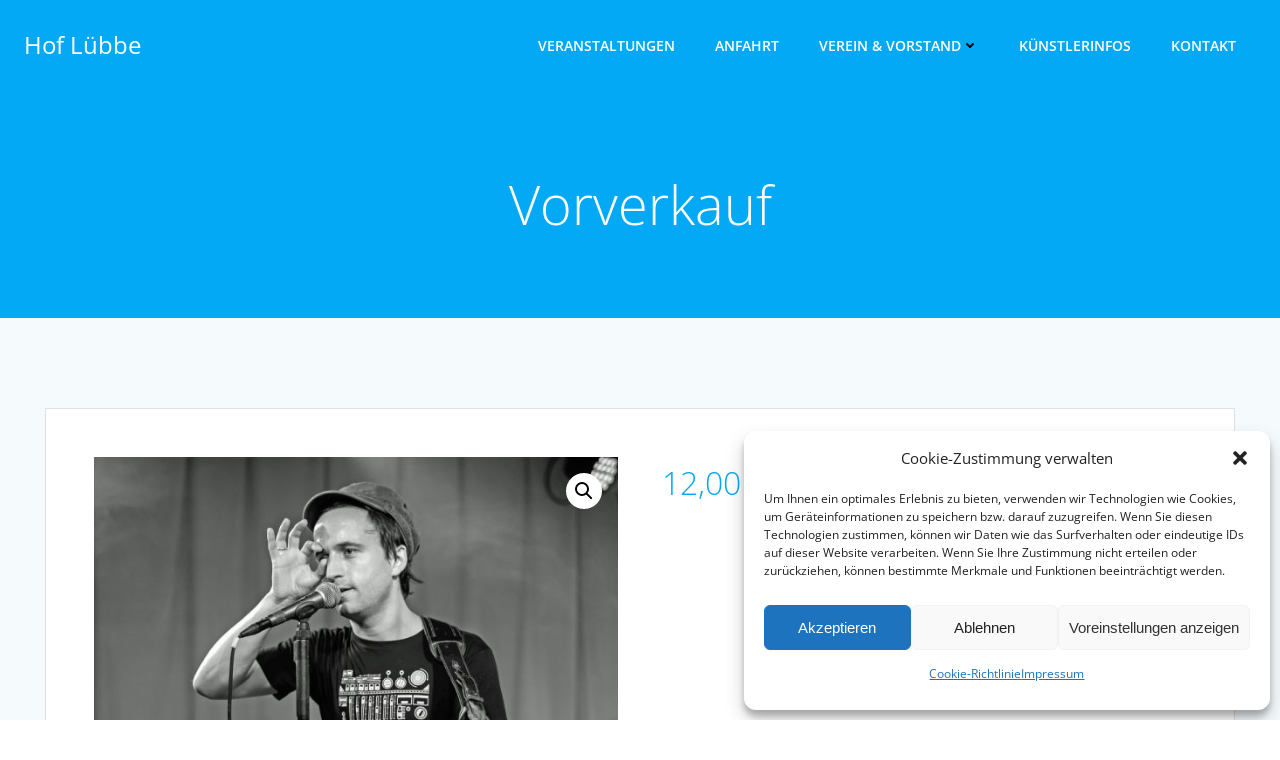

--- FILE ---
content_type: text/css
request_url: https://hof-luebbe.de/wp-content/plugins/wp-event-manager-sell-tickets/assets/css/frontend.min.css?ver=1
body_size: 11234
content:
.wpem-single-event-ticket-information .wpem-form-wrapper {margin: 0;padding: 0;}.wpem-single-event-ticket-information .wpem-event-ticket-info-title {background: #eeedf2;border-top: 1px solid #e4e4e4;border-bottom: 1px solid #e4e4e4;padding: 15px 20px;margin: 0;}.wpem-single-event-ticket-information .wpem-event-ticket-info-title .wpem-heading-text {font-size: 19px;font-weight: 500;color: #222;padding: 0;margin: 0;}.wpem-single-event-ticket-information .wpem-ticket-information-wrapper .wpem-ticket-information-body {padding: 20px;background: #f8f7fa;border-bottom: 1px solid #e4e4e4;}.wpem-single-event-ticket-information .wpem-ticket-information-wrapper .wpem-ticket-information-body .wpem-ticket-info-flex {display: flex;align-items: center;}.wpem-single-event-ticket-information .wpem-ticket-information-wrapper .wpem-ticket-information-body .wpem-ticket-info-flex .remaining-tickets-counter {font-size: 13px;}.wpem-single-event-ticket-information .wpem-ticket-information-wrapper .wpem-ticket-information-body .wpem-ticket-info-flex .wpem-ticket-type-and-price {flex: 1;}.wpem-single-event-ticket-information .wpem-ticket-information-wrapper .wpem-ticket-information-body .wpem-ticket-info-wrap {background: #fff;padding: 20px;width: 100%;margin: 15px 0;column-gap: 10px;box-shadow: 0 2px 3px rgba(0, 0, 0, 0.1);justify-content: space-between;border-left: 4px solid #999;transition: all 0.2s;}.wpem-single-event-ticket-information .wpem-ticket-information-wrapper .wpem-ticket-information-body .wpem-ticket-info-wrap:hover {box-shadow: 0 4px 6px rgba(0, 0, 0, 0.13);border-width: 7px;border-color: #00a5fa;}.wpem-single-event-ticket-information .wpem-ticket-information-body .wpem-ticket-info-wrap .wpem-ticket-type-and-price .wpem-ticket-type {font-weight: 600;font-size: 18px;word-break: break-all;margin-bottom: 5px;}.wpem-single-event-ticket-information .wpem-ticket-information-body .wpem-ticket-info-wrap .wpem-ticket-type-and-price .wpem-ticket-price {display: inline-block;}.wpem-single-event-ticket-information .wpem-ticket-information-body .wpem-ticket-info-wrap .wpem-ticket-type-and-price .wpem-ticket-price .wpem-ticket-extra-fee {display: inline-block;}.wpem-single-event-ticket-information .wpem-ticket-information-body .wpem-ticket-info-wrap .wpem-ticket-quantity {margin-left: 20px;max-width: 160px;flex: 0 0 160px;}.wpem-single-event-ticket-information .wpem-ticket-information-body .wpem-ticket-info-wrap .wpem-ticket-quantity .wpem-ticket-remaining-quantity {font-size: 14px;line-height: 16px;margin-top: 5px;}.wpem-single-event-ticket-information .wpem-ticket-information-body .wpem-ticket-info-wrap .wpem-ticket-sold-out {background-color: rgb(255 0 0 / 80%);color: white;padding: 4px 10px;border-radius: 4px;}.wpem-single-event-ticket-information .wpem-ticket-information-body .wpem-ticket-info-wrap .wpem-ticket-description {width: 100%;border-top: 1px solid #eaeaea;margin-top: 10px;padding-top: 10px;font-size: 15px;line-height: 20px;}.wpem-single-event-ticket-information .wpem-ticket-information-wrapper .wpem-ticket-information-fotoer {padding: 15px 20px;display: flex;align-items: center;flex-wrap: nowrap;align-items: flex-start;column-gap: 10px;justify-content: space-between;}.wpem-single-event-ticket-information .wpem-ticket-information-wrapper .wpem-ticket-information-fotoer .wpem-ticket-total-quantity {width: 20%;float: left;}.wpem-single-event-ticket-information .wpem-ticket-information-wrapper .wpem-ticket-information-fotoer .wpem-ticket-total-price {width: calc(50% - 20px);margin: 0 0 0 20px;float: left;}.wpem-single-event-ticket-information .wpem-ticket-information-wrapper .wpem-ticket-information-fotoer #sell-ticket-status-message {display: inline-block;}.wpem-single-event-ticket-information .wpem-ticket-information-wrapper .wpem-ticket-information-fotoer .wpem-ticket-register-button {margin: 5px;}.wpem-add-tickets-tab-wrapper {margin: 20px 0;position: relative;}.wpem-add-tickets-tab-wrapper .wpem-tabs-action-buttons {position: absolute;right: 17px;top: -20px;}.wpem-add-tickets-tab-wrapper .wpem-tabs-action-buttons .wpem-ticket-counter-wrapper {display: inline-block;margin: 3px;float: left;}.wpem-add-tickets-tab-wrapper .wpem-tabs-action-buttons .wpem-ticket-counter-wrapper .wpem-ticket-counter {height: 35px;background: #fff;min-width: 35px;line-height: 30px;text-align: center;border: 2px solid #b9b9b9;font-size: 17px;font-weight: 500;border-radius: 5px;padding: 0 10px;box-shadow: 2px 2px 4px rgba(0, 0, 0, 0.1);}.wpem-add-tickets-tab-wrapper .wpem-tabs-action-buttons .wpem-ticket-close-button {display: inline-block;margin: 2px;float: left;}.wpem-add-tickets-tab-wrapper .wpem-tabs-action-buttons .wpem-ticket-close-button a {display: inline-block;height: 35px;background: #555;color: #fff;min-width: 35px;line-height: 32px;text-align: center;border: 2px solid #555;font-size: 14px;font-weight: 500;border-radius: 5px;box-shadow: 2px 2px 4px rgba(0, 0, 0, 0.1);}.wpem-add-tickets-tab-wrapper .wpem-tabs-action-buttons .wpem-ticket-close-button a:hover {background: red;border-color: red;}.wpem-add-tickets-tab-wrapper .wpem-tabs-action-buttons .wpem-ticket-notice-info {display: inline-block;margin: 2px;float: left;}.wpem-add-tickets-tab-wrapper .wpem-tabs-action-buttons .wpem-ticket-notice-info a {display: inline-block;height: 35px;background: #555;color: #fff;min-width: 35px;line-height: 32px;text-align: center;border: 2px solid #555;font-size: 17px;font-weight: 500;border-radius: 5px;box-shadow: 2px 2px 4px rgba(0, 0, 0, 0.1);}.wpem-add-tickets-tab-wrapper .wpem-tabs-action-buttons .wpem-ticket-notice-info a:hover {background: #00a5fa;border-color: #00a5fa;}.wpem-event-registrations-list-wrapper .wpem-event-regi-list-body .wpem-event-regi-list .wpem-event-regi-list-footer .wpem-event-regi-footer-action-bar .wpem-actions-wrapper .actions .download.action-btn a::before {content: "\e939";}.wpem-main-vmenu-dashboard-wrapper .wpem-registration-info-block .wpem-regi-main-info-block .wpem-regi-block-wrapper h3.wpem-heading-text.wpem-sell-ticket-dashboard-heading {display: none;}.wpem-manage-event-dashboard .wpem-med-sidebar-wrapper ul.wpem-med-sidebar {margin: 0;padding: 0;display: inline-block;width: 100%;border: 1px solid #e6e6e6;border-radius: 7px;overflow: hidden;margin-bottom: 25px;box-shadow: 5px 5px 15px rgba(0, 0, 0, 0.1);}.wpem-manage-event-dashboard .wpem-med-sidebar-wrapper ul.wpem-med-sidebar li.wpem-med-item-list {border-top: 1px solid #e6e6e6;list-style: none;width: 100%;}.wpem-manage-event-dashboard .wpem-med-sidebar-wrapper ul.wpem-med-sidebar li.wpem-med-item-list:first-child {border-top: 0;}.wpem-manage-event-dashboard .wpem-med-sidebar-wrapper ul.wpem-med-sidebar li.wpem-med-item-list a {background: #fff;color: #111;display: inline-block;width: 100%;padding: 15px 20px 15px 45px;font-size: 18px;line-height: 20px;position: relative;}.wpem-manage-event-dashboard .wpem-med-sidebar-wrapper ul.wpem-med-sidebar li.wpem-med-item-list a::before {content: "";background: #f3f3f3;position: absolute;left: -100%;top: 0;display: inline-block;width: 100%;height: 100%;transition: all 0.2s;}.wpem-manage-event-dashboard .wpem-med-sidebar-wrapper ul.wpem-med-sidebar li.wpem-med-item-list a:hover::before {left: 0;}.wpem-manage-event-dashboard .wpem-med-sidebar-wrapper ul.wpem-med-sidebar li.wpem-med-item-list a i, .wpem-manage-event-dashboard .wpem-med-sidebar-wrapper ul.wpem-med-sidebar li.wpem-med-item-list a span {position: relative;z-index: 1;}.wpem-manage-event-dashboard .wpem-med-sidebar-wrapper ul.wpem-med-sidebar li.wpem-med-item-list a i {position: absolute;left: 15px;font-size: 20px;opacity: 0.3;transition: all 0.5s;}.wpem-manage-event-dashboard .wpem-med-sidebar-wrapper ul.wpem-med-sidebar li.wpem-med-item-list a:hover i {opacity: 1;}.wpem-manage-event-dashboard .wpem-med-sidebar-wrapper ul.wpem-med-sidebar li.wpem-med-item-list.active-menu a {background: #13aff0;color: #fff;}.wpem-manage-event-dashboard .wpem-med-sidebar-wrapper ul.wpem-med-sidebar li.wpem-med-item-list.active-menu a i {opacity: 1;}.wpem-manage-event-dashboard .wpem-med-sidebar-wrapper ul.wpem-med-sidebar li.wpem-med-item-list.active-menu a::before {display: none;}.wpem-manage-event-dashboard .wpem-med-content-side-wrapper {margin: 0;padding: 20px;display: inline-block;width: 100%;border: 1px solid #e6e6e6;border-radius: 7px;overflow: hidden;margin-bottom: 25px;box-shadow: 5px 5px 15px rgba(0, 0, 0, 0.1);}.wpem-manage-event-dashboard .wpem-med-content-side-wrapper .wpem-med-title {font-size: 25px;line-height: 30px;font-weight: 500;color: #111;}.wpem_error_tip {color: #fff;font-size: 0.8em;max-width: 150px;background: #333;text-align: center;border-radius: 3px;padding: 0.618em 1em;box-shadow: 0 1px 3px rgba(0, 0, 0, 0.2);}.wpem_error_tip {max-width: 20em;line-height: 1.8em;position: absolute;white-space: normal;background: #d82223;margin: 1.5em 1px 0 -1em;z-index: 9999999;}.wpem_error_tip::after {content: "";display: block;border: 8px solid #d82223;border-right-color: transparent;border-left-color: transparent;border-top-color: transparent;position: absolute;top: -3px;left: 50%;margin: -1em 0 0 -3px;}@media screen and (max-width: 768px) {.wpem-single-event-ticket-information .wpem-ticket-information-wrapper .wpem-ticket-information-fotoer .wpem-ticket-total-quantity {width: 100%;float: none;text-align: center;}.wpem-single-event-ticket-information .wpem-ticket-information-wrapper .wpem-ticket-information-fotoer .wpem-ticket-total-price {width: 100%;margin: 0;float: none;text-align: center;}.wpem-single-event-ticket-information .wpem-ticket-information-wrapper .wpem-ticket-information-fotoer #sell-ticket-status-message {width: 100%;text-align: center;}.wpem-single-event-ticket-information .wpem-ticket-information-wrapper .wpem-ticket-information-fotoer .wpem-ticket-register-button {width: 100%;margin: 0;}.wpem-single-event-ticket-information .wpem-ticket-information-wrapper .wpem-ticket-information-fotoer .wpem-ticket-register-button .wpem-theme-button {width: 100%;}}@media screen and (max-width: 600px) {.wpem-single-event-ticket-information .wpem-ticket-information-wrapper .wpem-ticket-information-body .wpem-ticket-info-wrap {display: inline-block;}.wpem-single-event-ticket-information .wpem-ticket-information-body .wpem-ticket-info-wrap .wpem-ticket-type-and-price {width: 100%;float: none;border-bottom: 1px solid #ccc;padding-bottom: 10px;margin-bottom: 10px;}.wpem-single-event-ticket-information .wpem-ticket-information-wrapper .wpem-ticket-information-fotoer {flex-wrap: wrap;}.wpem-single-event-ticket-information .wpem-ticket-information-body .wpem-ticket-info-wrap .wpem-ticket-type-and-price .wpem-ticket-type {font-weight: 700;}.wpem-single-event-ticket-information .wpem-ticket-information-body .wpem-ticket-info-wrap .wpem-ticket-quantity {max-width: 100%;}}.wpem-registration-info-block .wpem-regi-block-wrapper .wpem-regi-info-blocks .wpem-regi-info-block-icon i.wpem-regi-icon-sold-tkt {background: #f57632;}.wpem-registration-info-block .wpem-regi-block-wrapper .wpem-regi-info-blocks .wpem-regi-info-block-icon i.wpem-regi-icon-paid-tkt {background: #4982b3;font-size: 22px;line-height: 28px;}.wpem-registration-info-block .wpem-regi-block-wrapper .wpem-regi-info-blocks .wpem-regi-info-block-icon i.wpem-regi-icon-free-tkt {background: #2c9f7c;}